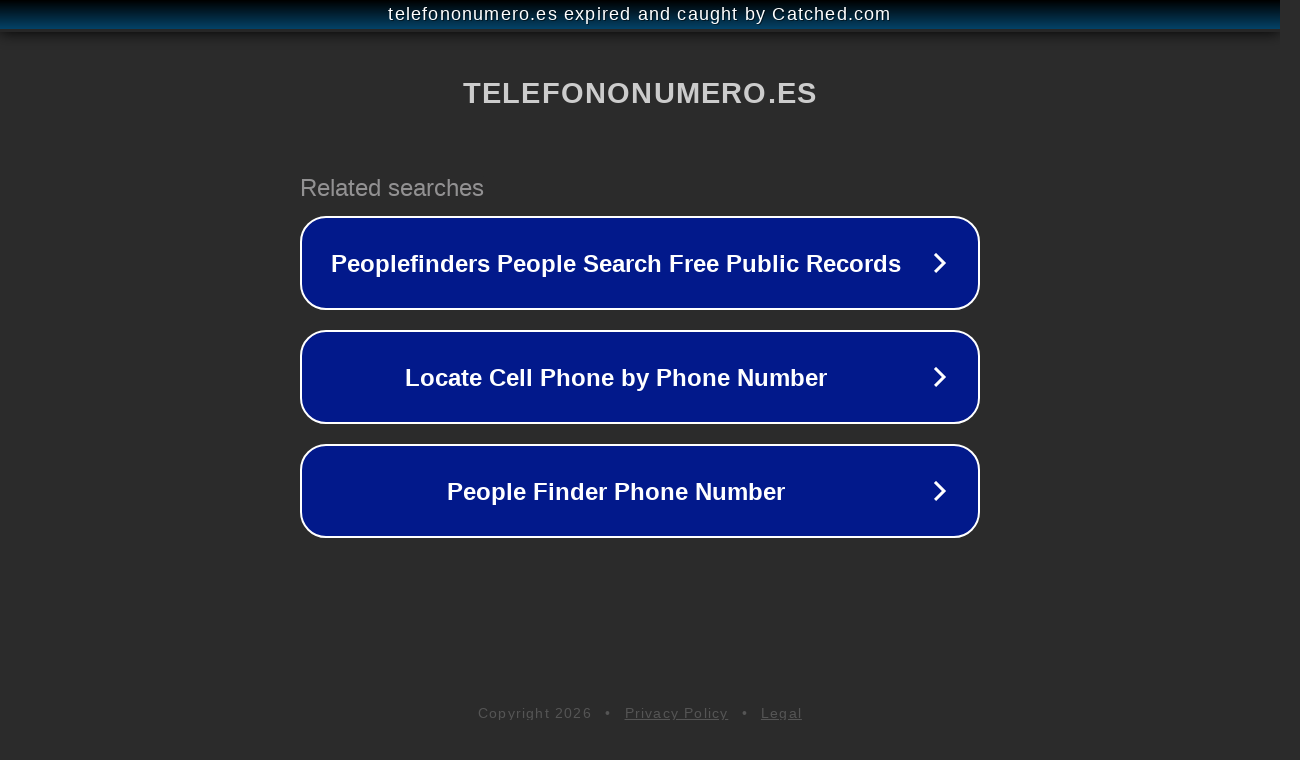

--- FILE ---
content_type: text/html; charset=utf-8
request_url: https://telefononumero.es/mensajeria
body_size: 1066
content:
<!doctype html>
<html data-adblockkey="MFwwDQYJKoZIhvcNAQEBBQADSwAwSAJBANDrp2lz7AOmADaN8tA50LsWcjLFyQFcb/P2Txc58oYOeILb3vBw7J6f4pamkAQVSQuqYsKx3YzdUHCvbVZvFUsCAwEAAQ==_CpA09lAkHaGnjdeKOZK+Wk40BvQHYGtCLDsoALi7KSCIufnfcMJ7d8byCeliU5szt7OSgszWSoYDPujy1hEuCg==" lang="en" style="background: #2B2B2B;">
<head>
    <meta charset="utf-8">
    <meta name="viewport" content="width=device-width, initial-scale=1">
    <link rel="icon" href="[data-uri]">
    <link rel="preconnect" href="https://www.google.com" crossorigin>
</head>
<body>
<div id="target" style="opacity: 0"></div>
<script>window.park = "[base64]";</script>
<script src="/bwNyfRjGh.js"></script>
</body>
</html>
